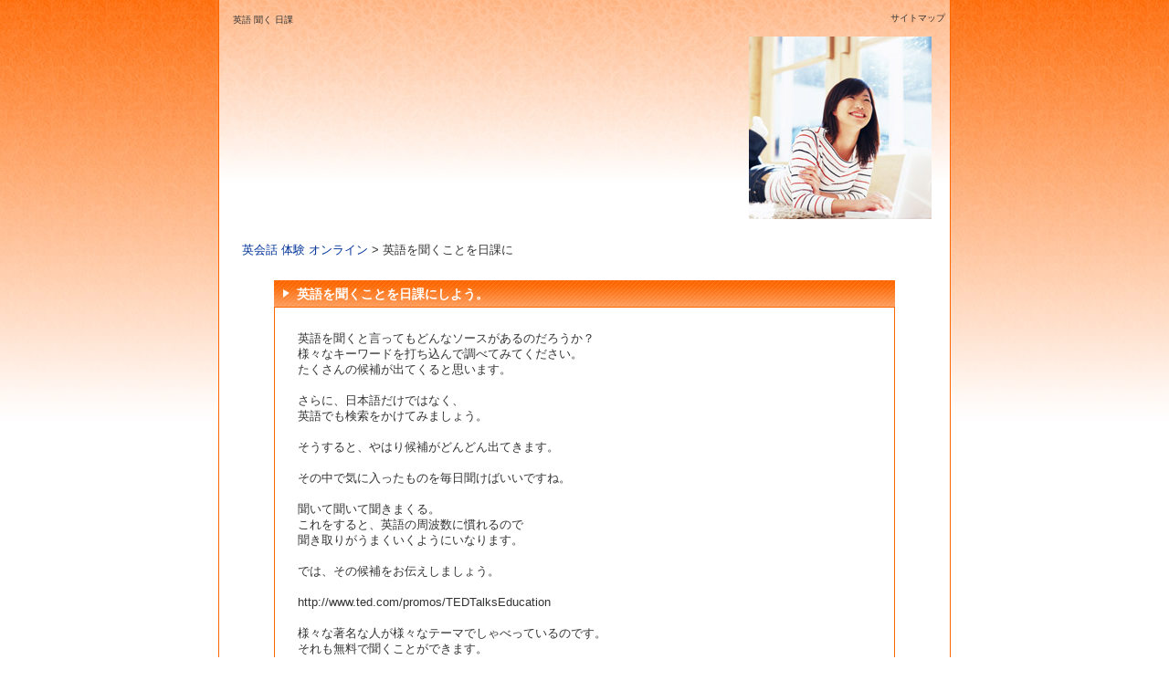

--- FILE ---
content_type: text/html
request_url: http://kanagawa-clinic.com/eigodaily/index.html
body_size: 6129
content:
<!DOCTYPE html PUBLIC "-//W3C//DTD XHTML 1.0 Transitional//EN" "http://www.w3.org/TR/xhtml1/DTD/xhtml1-transitional.dtd">
<html xmlns="http://www.w3.org/1999/xhtml" xml:lang="ja" lang="ja">
<head>
<meta http-equiv="Content-Type" content="text/html; charset=shift_jis" />
<meta http-equiv="Content-Style-Type" content="text/css" />
<meta http-equiv="Content-Script-Type" content="text/javascript" />
<meta name="keywords" content="英語,聞く,日課" />
<meta name="description" content="英語を聞くことを日課にしよう。" />
<link rel="stylesheet" href="../css/import.css" type="text/css" media="screen,tv,print" />
<link rel="alternate" type="application/rss+xml" title="ROR" href="../ror.xml" />
<link rel="alternate" type="application/rss+xml" title="RSS 1.0" href="../rss10.xml" />
<title>英語を聞くことを日課に</title>
<style type="text/css"><!--#header h2{display: none;}--></style>
</head>
<body>
<div id="wrapper">

<!--▽header▽-->
<div id="header">
<h1>英語 聞く 日課</h1>
<p class="sitemap"><a href="../sitemap.html">サイトマップ</a></p>
<h2>英語を聞くことを日課に</h2>
<div class="pic"><img src="../img/pic.jpg" alt="英会話 体験 オンライン" width="200" height="200" /></div>
</div>
<!--△header△-->

<!--▽nav▽-->
<div id="nav">
<p><a href="../">英会話 体験 オンライン</a>&nbsp;&gt;&nbsp;英語を聞くことを日課に</p>
</div>
<!--△nav△-->

<!--▽container▽-->
<div id="container">

<!--▽main▽-->
<div id="main">
<!--記事 start-->

<!--記事タイトル start-->
<h3>英語を聞くことを日課にしよう。</h3>

<!--記事タイトル end-->
<div class="contents">
<p>英語を聞くと言ってもどんなソースがあるのだろうか？<br />
様々なキーワードを打ち込んで調べてみてください。<br />
たくさんの候補が出てくると思います。<br />
<br />
さらに、日本語だけではなく、<br />
英語でも検索をかけてみましょう。<br />
<br />
そうすると、やはり候補がどんどん出てきます。<br />
<br />
その中で気に入ったものを毎日聞けばいいですね。<br />
<br />
聞いて聞いて聞きまくる。<br />
これをすると、英語の周波数に慣れるので<br />
聞き取りがうまくいくようにいなります。<br />
<br />
では、その候補をお伝えしましょう。<br />
<br />
http://www.ted.com/promos/TEDTalksEducation<br />
<br />
様々な著名な人が様々なテーマでしゃべっているのです。<br />
それも無料で聞くことができます。<br />
さながら、そのセミナーに参加しているような気にさせてくれます。<br />
<br />
英語を聞きながら、ほかのことも学べる<br />
一石二鳥となるでしょう。<br />
<br />
英語を聞くときのヒントを教えます。<br />
それは、動詞に注目して聞く事。<br />
<br />
まあ、まずはやってみてください。<br />
<br />
では、いくつかの<span style="font-size:160%; background-color: #FFFF00; padding: 1px; font-weight: bold; ">オンライン英会話をご紹介します。</span><br />
<br />

<table class="exh-l">
<tr><td>エルトメソッド</td>
<td><p>エルトメソッドは世界トップクラスの大学が実践している「反転授業」方式を取り入れたオンライン英会話の英語学習です。<br /><br />Step1　：　英語脳形成【シャドーイング】<br /><br />動画を見て、聞く、聞こえた英語を俳優につづいて話すシャドーイングを行うことにより、英語を聞いて理解する回路を脳内に形成します。<br /><br />最初は動画を見て、字幕を確認しながら聞き取る事に集中します(オーバーラッピング)。二回目以降は俳優のセリフに続けてシャドーイングを繰り返して発音、イントネーションまでそっくり真似をするようにして、俳優のセリフが出てくる前に自然にセリフが口をついて出てくるようになるまで練習します。<br /><br />Step2　：　英語脳育成【カンバセーション】<br /><br />シャドーイングにより形成された英語脳は基本的なパターンを覚えただけなので、オンライン英会話により、講師との会話により、英会話力として確たるものにしていきます。講師は皆さんの英語力に応じて表現を変えながら、確実に英語脳を育成していきます。<br /><br /><a href="http://px.a8.net/svt/ejp?a8mat=2BLEVN+DKTRAQ+2Y2C+60H7L" target="_blank"><br /><img border="0" width="468" height="60" alt="" src="http://www25.a8.net/svt/bgt?aid=140407187821&wid=041&eno=01&mid=s00000013746001010000&mc=1"></a><br /><img border="0" width="1" height="1" src="http://www16.a8.net/0.gif?a8mat=2BLEVN+DKTRAQ+2Y2C+60H7L" alt=""></p></td>
</tr>
</table>
</p>
</div>

<!--記事 END-->

<!-- Kiji Info Block Start -->

<!-- Kiji Info Block End -->

</div>
<!--△main△-->

<!--▽sidebar▽-->
<div id="menu">
<dl>
<dt><a href="../shuhasu/">英語の周波数に慣れること</a></dt>
</dl>
<dl>
<dt><a href="../countory/">英語留学先の国々</a></dt>
</dl>
<dl>
<dt><a href="../hatsuon/">英語発音身に着ける</a></dt>
</dl>
<dl>
<dt><a href="../jyotatsu/">英語上達方法</a></dt>
</dl>
<dl>
<dt><a href="../listening/">リスニング英語</a></dt>
</dl>
<dl>
<dt><a href="../englishear/">英語耳を身に着けるには</a></dt>
</dl>
<dl>
<dt><a href="../reading/">リーディング</a></dt>
</dl>
<dl>
<dt><a href="../writing/">ライティング</a></dt>
</dl>
<dl>
<dt><a href="../mantoman/">英会話マンツーマン</a></dt>
</dl>
<dl>
<dt><a href="../gap/">日本とアメリカとの文化の違い</a></dt>
</dl>
<dl>
<dt><a href="../eikaiwa-bk/">効率的な英会話勉強法</a></dt>
</dl>
<dl>
<dt><a href="../phrase/">日常で使う英会話フレーズ</a></dt>
</dl>
<dl>
<dt><a href="../speaking/">英語スピーキング</a></dt>
</dl>
<dl>
<dt><a href="../eikaiwad/">英会話を独学で習得するには</a></dt>
</dl>
<dl>
<dt><a href="../overseast/">海外旅行へ行く前の英語</a></dt>
</dl>
<dl>
<dt><a href="../englishjob/">英語を生かした仕事とは</a></dt>
</dl>
<dl>
<dt><a href="../ryucho/">英会話を流暢に</a></dt>
</dl>
<dl>
<dt><a href="../eigodaily/">英語を聞くことを日課に</a></dt>
</dl>
<dl>
<dt><a href="../esenglish/">小学生の英語体験</a></dt>
</dl>
<dl>
<dt><a href="../jhschoolenglish/">中学生の英語体験</a></dt>
</dl>
<dl>
<dt><a href="../kokoenglish/">高校生の英語体験</a></dt>
</dl>
<dl>
<dt><a href="../usenglish/">大学生の英語</a></dt>
</dl>
<dl>
<dt><a href="../necessary/">英語は必須</a></dt>
</dl>
<dl>
<dt><a href="../kuchimimi/">英語は口と耳</a></dt>
</dl>
<dl>
<dt><a href="../nativetalk/">ネイティブトークは</a></dt>
</dl>

</div>
<!--△sidebar△-->



<!--▽footer▽-->
<div id="footer"  class="clearfix">
<address>Copyright &copy;  <a href="../">英会話体験ならオンライン英会話</a>. All rights reserved</address>
</div>
<!--△footer△-->



</div>
<!--△container△-->

</div>
<!--△wrapper△-->


</body>
</html>

--- FILE ---
content_type: text/css
request_url: http://kanagawa-clinic.com/css/import.css
body_size: 178
content:
@charset "shift_jis";

/* Import Common css */
@import "common.css";				/* Browser Reset, Common Setting css */
@import "content.css";				/* Top Page Contents Setting CSS　*/

--- FILE ---
content_type: text/css
request_url: http://kanagawa-clinic.com/css/common.css
body_size: 23368
content:
@charset "shift_jis";



/*
		margin, padding のリセット
-------------------------------------------------- */


body,div,dl,dt,dd,ul,ol,li,h1,h2,h3,h4,h5,h6,form,input,p{
	margin: 0;
	padding: 0;
}


/*
		強調表示解除
-------------------------------------------------- */


address,caption,cite,code,dfn,h1,h2,h3,h4,th,var{
	font-style: normal;
	font-weight: normal;
}


/*
		block element
-------------------------------------------------- */


div,h1,h2,h3,h4,h5,h6,p,blockquote,pre,address{
  display: block;
}


/*
		hタグ
-------------------------------------------------- */


h1, h2, h3, h4, h5, h6{
	font-size: 1em;
}


/*
		Body
-------------------------------------------------- */


body{
	font-family: "ＭＳ Ｐゴシック","平成角ゴシック",sans-serif;
	font-size: 80%;
	color: #333333;
	line-height: 140%;
	text-align: center;
	background: #ffffff url(../img/bg.jpg) center top repeat-x fixed;
}


/*
		Link
-------------------------------------------------- */


a{
	color: #003399;
	text-decoration: none;
}
a:hover{
	color: #cc0000;
	text-decoration: underline;
}


/*
		Img
-------------------------------------------------- */


img{
	border: none;
	vertical-align: bottom;
	margin: 0px;
	padding: 0px;
}

img a:link{ text-decoration: none; }
img a:hover{ text-decoration: none; }


/*
		Paragraph
-------------------------------------------------- */


p{
	line-height: 140%;
	color: #333333;
}


/*
		List
-------------------------------------------------- */


ul,ol,dl{
	margin: 0px;
	padding: 0px;
}


li,dt,dd{
	margin: 0px;
	padding: 0px;
	list-style: none none outside;
	font-size: 100%;
}


hr{
	clear: both;
	margin: 5px 0px;
}


/*
		Clearfix
-------------------------------------------------- */


.clearfix:after {
   content: ".";
   display: block;
   clear: both;
   height: 0;
   visibility: hidden;
}
.clearfix { display: inline-block; }
* html .clearfix { height: 1%; }
.clearfix { display: block; }



/*
		テーブル
-------------------------------------------------- */

/*陳列型テーブル（縦）*/

.exh-l{
	border-collapse:collapse;
	width: 600px;
	margin-right: auto;
	margin-left: auto;	
	text-align: left;
}

.exh-l th{
	text-align: center;
	padding:0px 0px 4px 0px;
}


.exh-l img{
	border:0px;
	padding-bottom: 5px;
	padding-top: 5px;
}

.exh-l td{
	background-color: #F9F9F7;
	font-size: 14px;
	border: solid 1px #757575;
	padding: 10px;
	line-height: 140%;
}

.exh-l a{
	text-decoration: none;
	font-weight: bold;
	color:#003399;
}

.exh-l a:hover{
	text-decoration: underline;
	font-weight: bold;
	color:#cc0000;
}


/*陳列型テーブル（横）*/

.exh-s{
	border-collapse:collapse;
	width: 600px;
	margin-right: auto;
	margin-left: auto;
	
}

.exh-s th{
	text-align: center;
	padding:0px 0px 4px 0px;
}

.exh-s img{
	border:0px;
	padding-bottom: 5px;
	padding-top: 5px;
}

.exh-s td{
	background-color: #F9F9F7;
	font-size: 14px;
	text-align: center;
	border: solid 1px #757575;
	padding: 10px;
	width: 33%;
	line-height: 140%;
}

.exh-s a{
	text-decoration: none;
	font-weight: bold;
	color:#003399;
}

.exh-s a:hover{
	text-decoration: underline;
	font-weight: bold;
	color:#cc0000;
}


/*ランキング型テーブル*/

.rank-one{
	width: 600px;
	margin-right: auto;
	margin-left: auto;
	border-collapse:collapse;
	border: solid 1px #757575;
	text-align: left;
}

.rank-one img{
	border:0px;
	padding-top: 5px;
	padding-bottom: 5px;
}

.rank-one th{
	font-size: 12px;
	line-height: 15px;
	text-align: center;
	background-color: #fff7e6;
	background-repeat: repeat-x;
	color: #000000;
	padding: 5px;
	border-bottom-width: 1px;
	border-bottom-style: solid;
	border-bottom-color: #757575;
	border-right-width: 1px;
	border-right-style: solid;
	border-right-color: #757575;
	width:50px;
}

.rank-one td{
	background-color: #FFFFFF;
	vertical-align: middle;
	padding:10px;
	vertical-align:top;
	font-size: 14px;
	border-bottom-width: 1px;
	border-bottom-style: solid;
	border-bottom-color: #757575;
	line-height: 140%;
}


.rank-one td a{
	text-decoration: none;
	font-weight: bold;
	color:#003399;
}

.rank-one td a:hover{
	text-decoration: underline;
	font-weight: bold;
	color:#cc0000;
}


.rank-one .rnkitem {
	width:140px;
	vertical-align: top;
	text-align: left;
	font-weight: bold;
}

.rank-one .rnkitem img {
	vertical-align: top;
}

.alt td{
	background-color:#F5F5F5;
}


/*ランキング型テーブル２*/

.rank-two{
	width:600px;
	border: 2px solid #CCCCCC;
	margin-left: auto;
	margin-right: auto;
	text-align:left;
}

.rank-two img {
	border: 0px;
	padding-bottom: 5px;
	padding-top: 5px;
}
	
.rank-two th{
	border:1px solid #999999;
	width:120px;
	text-align: center;
}

.rank-two td{
	border:1px solid #999999;
	padding: 5px 20px 5px 20px;
	line-height: 20px;
	font-size:14px;
}

.rank-two td a{
	text-decoration: none;
	color:#003399;
}

.rank-two td a:hover{
	text-decoration: underline;
	color:#cc0000;
}

.rank-two_i_title{
	background-color: #fff7e6;
	text-align: center;
	padding: 0px;
}

.rank-two_i_title img{
	padding: 0px;
}

.rank-two_c_title {
	background-color: #fff7e6;
	font-weight: bold;
	text-align: center;
	witdh: 500px;
}
	
.rank-two_c_title a {
	font-weight: bold;
	font-size: 20px;
}


/*ランキング型テーブル３*/

.rank-three{
	width:600px;
	border: 2px solid #CCCCCC;
	margin-left: auto;
	margin-right: auto;
	text-align:left;
}

.rank-three img {
	border: 0px;
	padding-bottom: 5px;
	padding-top: 5px;
}

.rank-three th{
	border:1px solid #999999;
}

.rank-three td{
	border:1px solid #999999;
	padding: 5px 10px 5px 10px;
	line-height: 20px;
	font-size:14px;
}

.rank-three td a{
	text-decoration: none;
	color:#003399;
}

.rank-three td a:hover{
	text-decoration: underline;
	color:#cc0000;
}


.rank-three_i_title{
	background-color: #fff7e6;
	text-align: center;
	padding: 0px;
}

.rank-three_i_title img{
	padding: 0px;
}

.rank-three_c_title {
	background-color: #fff7e6;
	font-weight: bold;
}

.rank-three_c_title a{
	font-size: 20px;
}


/*
		よく使う文字修飾
-------------------------------------------------- */

/*単色指定*/

.fc-red{ color: #ff0000; }	/*赤色*/
.fc-blue{ color: #0000ff; }	/*青色*/
.fc-yellow{ color: #ffff00; }	/*黄色*/
.fc-green{ color: #00ff00; }	/*緑色*/


/*太字*/

.fw-b{ font-weight: bold; }


/*単色指定＋太字*/

.fcw-red{ color: #ff0000; font-weight: bold; }		/*赤色太字*/
.fcw-blue{ color: #0000ff; font-weight: bold; }		/*青色太字*/
.fcw-yellow{ color: #ffff00; font-weight: bold; }	/*黄色太字*/
.fcw-green{ color: #00ff00; font-weight: bold; }	/*緑色太字*/


/*文字サイズ*/

.fs-80{ font-size: 80%; }
.fs-90{ font-size: 90%; }
.fs-110{ font-size: 110%; }
.fs-120{ font-size: 120%; }
.fs-130{ font-size: 130%; }
.fs-140{ font-size: 140%; }
.fs-150{ font-size: 150%; }


/*文字サイズ＋太字*/

.fsw-80{ font-weight: bold; font-size: 80%; }
.fsw-90{ font-weight: bold; font-size: 90%; }
.fsw-100{ font-weight: bold; font-size: 100%; }
.fsw-110{ font-weight: bold; font-size: 110%; }
.fsw-120{ font-weight: bold; font-size: 120%; }
.fsw-130{ font-weight: bold; font-size: 130%; }
.fsw-140{ font-weight: bold; font-size: 140%; }
.fsw-150{ font-weight: bold; font-size: 150%; }


/*テキストデコレーション*/

.td-n{ text-decoration: none; }
.td-u{ text-decoration: underline; }
.td-t{ text-decoration: line-through; }
.td-o{ text-decoration: overline; }
.td-b{ text-decoration: blink; }


/*アンダーライン＋α*/

/*下線＋赤文字*/

.tdu-r{
	text-decoration: underline;
	color: #ff0000;
}

/*下線＋赤文字＋太字*/

.tdu-rb{
	text-decoration: underline;
	color: #ff0000;
	font-weight: bold;
}		


/*下線＋赤文字＋太字１２０％*/

.tdu-rb120{
	text-decoration: underline;
	color: #ff0000;
	font-weight: bold;
	font-size: 120%;
}


/*単色指定＋文字サイズ*/

.fcs-red80{ color: #ff0000; font-size: 80%; }		/*赤色80%*/
.fcs-red120{ color: #ff0000; font-size: 120%; }		/*赤色120%*/
.fcs-red140{ color: #ff0000; font-size: 140%; }		/*赤色140%*/
.fcs-red160{ color: #ff0000; font-size: 160%; }		/*赤色160%*/


.fcs-blue80{ color: #0000ff; font-size: 80%; }		/*青色80%*/
.fcs-blue120{ color: #0000ff; font-size: 120%; }	/*青色120%*/
.fcs-blue140{ color: #0000ff; font-size: 140%; }	/*青色140%*/
.fcs-blue160{ color: #0000ff; font-size: 160%; }	/*青色160%*/


.fcs-yellow80{ color: #ffff00; font-size: 80%; }	/*黄色80%*/
.fcs-yellow120{ color: #ffff00; font-size: 120%; }	/*黄色120%*/
.fcs-yellow140{ color: #ffff00; font-size: 140%; }	/*黄色140%*/
.fcs-yellow160{ color: #ffff00; font-size: 160%; }	/*黄色160%*/


.fcs-green80{ color: #00ff00; font-size: 80%; }		/*緑色80%*/
.fcs-green120{ color: #00ff00; font-size: 120%; }	/*緑色120%*/
.fcs-green140{ color: #00ff00; font-size: 140%; }	/*緑色140%*/
.fcs-green160{ color: #00ff00; font-size: 160%; }	/*緑色160%*/


/*単色指定＋太字＋文字サイズ*/

.fcws-red80{ color: #ff0000; font-weight: bold; font-size: 80%; }	/*赤色太字80%*/	
.fcws-red120{ color: #ff0000; font-weight: bold; font-size: 120%; }	/*赤色太字120%*/
.fcws-red140{ color: #ff0000; font-weight: bold; font-size: 140%; }	/*赤色太字140%*/
.fcws-red160{ color: #ff0000; font-weight: bold; font-size: 160%; }	/*赤色太字160%*/


.fcws-blue80{ color: #0000ff; font-weight: bold; font-size: 80%; }	/*青色太字80%*/	
.fcws-blue120{ color: #0000ff; font-weight: bold; font-size: 120%; }	/*青色太字120%*/
.fcws-blue140{ color: #0000ff; font-weight: bold; font-size: 140%; }	/*青色太字140%*/
.fcws-blue160{ color: #0000ff; font-weight: bold; font-size: 160%; }	/*青色太字160%*/


.fcws-yellow80{ color: #ffff00; font-weight: bold; font-size: 80%; }	/*黄色太字80%*/	
.fcws-yellow120{ color: #ffff00; font-weight: bold; font-size: 120%; }	/*黄色太字120%*/
.fcws-yellow140{ color: #ffff00; font-weight: bold; font-size: 140%; }	/*黄色太字140%*/
.fcws-yellow160{ color: #ffff00; font-weight: bold; font-size: 160%; }	/*黄色太字160%*/


.fcws-green80{ color: #00ff00; font-weight: bold; font-size: 80%; }	/*緑色太字80%*/	
.fcws-green120{ color: #00ff00; font-weight: bold; font-size: 120%; }	/*緑色太字120%*/
.fcws-green140{ color: #00ff00; font-weight: bold; font-size: 140%; }	/*緑色太字140%*/
.fcws-green160{ color: #00ff00; font-weight: bold; font-size: 160%; }	/*緑色太字160%*/


/*背景・黄色　文字・黒*/

.fb-yb{
	background-color: #ffff00;
	font-weight: bold;
	padding: 1px;
}


/*背景・黄色　文字・黒１２０％*/

.fb-yb120{
	background-color: #ffff00;
	font-weight: bold;
	padding: 1px;
	font-size: 120%;
}


/*背景・黄色　文字・黒１４０％*/

.fb-yb140{
	background-color: #ffff00;
	font-weight: bold;
	padding: 1px;
	font-size: 140%;
}


/*背景・黄色　文字・赤*/

.fb-yr{
	color: #ff0000;
	background-color: #ffff00;
	font-weight: bold;
	padding: 1px;
}


/*背景・黄色　文字・赤１２０％*/

.fb-yr120{
	color: #ff0000;
	background-color: #ffff00;
	font-weight: bold;
	padding: 1px;
	font-size: 120%;
}


/*背景・黄色　文字・赤１４０％*/

.fb-yr140{
	color: #ff0000;
	background-color: #ffff00;
	font-weight: bold;
	padding: 1px;
	font-size: 140%;
}


/*背景・赤　文字・白*/

.fb-rw{
	color: #ffffff;
	background-color: #ff0000;
	padding: 1px;
	font-weight: bold;
}	


/*背景・青　文字・白*/

.fb-bw{
	background-color: #0000ff;
	color: #ffffff;
	font-weight: bold;
	padding: 1px;
}	


/*背景・ピンク　文字・白*/

.fb-pw{
	color: #ffffff;
	font-weight: bold;
	background-color: #ff00ff;
	padding: 1px;
}


/*背景・緑　文字・黒*/

.fb-gb{
	background-color: #00ff00;
	padding: 1px;
	font-weight: bold;
}


/*背景・水色　文字・黒*/

.fb-ab{
	background-color: #00ffff;
	padding: 1px;
	font-weight: bold;
}


/*背景・橙色　文字・黒*/

.fb-ob{
	font-weight: bold;
	background-color: #ff6633;
	padding: 1px;
}


/*
		font-color
-------------------------------------------------- */

.fc-000{ color: #000000; }	/*黒色*/
.fc-333{ color: #333333; }	/*黒灰*/
.fc-666{ color: #666666; }	/*濃灰*/
.fc-999{ color: #999999; }	/*薄灰*/
.fc-ccc{ color: #cccccc; }	/*白灰*/
.fc-fff{ color: #ffffff; }	/*白色*/
.fc-900{ color: #990000; }	/*濃赤*/
.fc-009{ color: #000099; }	/*濃青*/
.fc-090{ color: #009900; }	/*濃緑*/
.fc-0ff{ color: #00ffff; }	/*水色*/
.fc-f63{ color: #ff6633; }	/*橙色*/
.fc-90f{ color: #9900ff; }	/*紫色*/
.fc-f0f{ color: #ff00ff; }	/*桃色*/
.fc-f00{ color: #ff0000; }	/*赤色*/
.fc-0f0{ color: #00ff00; }	/*緑色*/
.fc-ff0{ color: #ffff00; }	/*黄色*/
.fc-00f{ color: #0000ff; }	/*青色*/


/*												*/
/* ---------- これより以下は拡張設定 ----------	*/
/* ---------- 　使わない場合は放置　 ----------	*/
/*												*/



/*------------------------------------------------------------
		font-size
-------------------------------------------------------------*/

.fs-70{ font-size: 70%; }
.fs-80{ font-size: 80%; }
.fs-90{ font-size: 90%; }
.fs-110{ font-size: 110%; }
.fs-120{ font-size: 120%; }
.fs-130{ font-size: 130%; }
.fs-140{ font-size: 140%; }
.fs-150{ font-size: 150%; }
.fs-160{ font-size: 160%; }
.fs-170{ font-size: 170%; }
.fs-180{ font-size: 180%; }
.fs-190{ font-size: 190%; }
.fs-200{ font-size: 200%; }

.fs-08{ font-size: 0.8em; }
.fs-09{ font-size: 0.9em; }
.fs-10{ font-size: 1.0em; }
.fs-11{ font-size: 1.1em; }
.fs-12{ font-size: 1.2em; }
.fs-13{ font-size: 1.3em; }
.fs-14{ font-size: 1.4em; }
.fs-15{ font-size: 1.5em; }
.fs-16{ font-size: 1.6em; }
.fs-17{ font-size: 1.7em; }
.fs-18{ font-size: 1.8em; }
.fs-19{ font-size: 1.9em; }
.fs-20{ font-size: 2.0em; }
.fs-21{ font-size: 2.1em; }
.fs-22{ font-size: 2.2em; }
.fs-23{ font-size: 2.3em; }
.fs-24{ font-size: 2.4em; }
.fs-25{ font-size: 2.5em; }



/*------------------------------------------------------------
		line-height
-------------------------------------------------------------*/

.lh-110{ line-height: 110%; }
.lh-120{ line-height: 120%; }
.lh-130{ line-height: 130%; }
.lh-140{ line-height: 140%; }
.lh-150{ line-height: 150%; }
.lh-160{ line-height: 160%; }
.lh-170{ line-height: 170%; }
.lh-180{ line-height: 180%; }
.lh-190{ line-height: 190%; }
.lh-200{ line-height: 200%; }


/*------------------------------------------------------------
		text-decoration
-------------------------------------------------------------*/

.td-n{ text-decoration: none; }
.td-u{ text-decoration: underline; }
.td-o{ text-decoration: overline; }
.td-t{ text-decoration: line-through; }
.td-b{ text-decoration: blink; }


/*------------------------------------------------------------
		text-align
-------------------------------------------------------------*/

.ta-c{ text-align: center; }	/*中央寄せ*/
.ta-r{ text-align: right; }		/*右寄せ*/
.ta-l{ text-align: left; }		/*左寄せ*/


/*------------------------------------------------------------
		vertical-align
-------------------------------------------------------------*/

.va-t{ vertical-align: top; }	/*上寄せ*/
.va-m{ vertical-align: middle; }/*中央寄せ*/
.va-b{ vertical-align: bottom; }/*下寄せ*/


/*------------------------------------------------------------
		float
-------------------------------------------------------------*/

.fl-r{
	float: right;
	padding: 0 0 10px 10px;
}	/*右寄せ*/
.fl-l{
	float: left;
	padding: 0 10px 10px 0;
}	/*左寄せ*/


/*------------------------------------------------------------
		margin
-------------------------------------------------------------*/

.m0{ margin: 0px!important; }				/*全margin無し*/
.mt-0{ margin-top: 0px!important; }		/*上marginが0px*/
.mr-0{ margin-right: 0px!important; }		/*右marginが0px*/
.mb-0{ margin-bottom: 0px!important; }		/*下marginが0px*/
.ml-0{ margin-left: 0px!important; }		/*左marginが0px*/

.m1{ margin: 1px!important; }
.mt-1{ margin-top: 1px!important; }	
.mr-1{ margin-right: 1px!important; }
.mb-1{ margin-bottom: 1px!important; }
.ml-1{ margin-left: 1px!important; }

.m2{ margin: 2px!important; }
.mt-2{ margin-top: 2px!important; }	
.mr-2{ margin-right: 2px!important; }
.mb-2{ margin-bottom: 2px!important; }
.ml-2{ margin-left: 2px!important; }

.m3{ margin: 3px!important; }
.mt-3{ margin-top: 3px!important; }	
.mr-3{ margin-right: 3px!important; }
.mb-3{ margin-bottom: 3px!important; }
.ml-3{ margin-left: 3px!important; }

.m4{ margin: 4px!important; }
.mt-4{ margin-top: 4px!important; }	
.mr-4{ margin-right: 4px!important; }
.mb-4{ margin-bottom: 4px!important; }
.ml-4{ margin-left: 4px!important; }

.m5{ margin: 5px!important; }
.mt-5{ margin-top: 5px!important; }	
.mr-5{ margin-right: 5px!important; }
.mb-5{ margin-bottom: 5px!important; }
.ml-5{ margin-left: 5px!important; }

.m6{ margin: 6px!important; }
.mt-6{ margin-top: 6px!important; }	
.mr-6{ margin-right: 6px!important; }
.mb-6{ margin-bottom: 6px!important; }
.ml-6{ margin-left: 6px!important; }

.m7{ margin: 7px!important; }
.mt-7{ margin-top: 7px!important; }	
.mr-7{ margin-right: 7px!important; }
.mb-7{ margin-bottom: 7px!important; }
.ml-7{ margin-left: 7px!important; }

.m8{ margin: 8px!important; }
.mt-8{ margin-top: 8px!important; }	
.mr-8{ margin-right: 8px!important; }
.mb-8{ margin-bottom: 8px!important; }
.ml-8{ margin-left: 8px!important; }

.m9{ margin: 9px!important; }
.mt-9{ margin-top: 9px!important; }	
.mr-9{ margin-right: 9px!important; }
.mb-9{ margin-bottom: 9px!important; }
.ml-9{ margin-left: 9px!important; }

.m10{ margin: 10px!important; }
.mt-10{ margin-top: 10px!important; }
.mr-10{ margin-right: 10px!important; }
.mb-10{ margin-bottom: 10px!important; }
.ml-10{ margin-left: 10px!important; }

.m15{ margin: 15px!important; }
.mt-15{ margin-top: 15px!important; }
.mr-15{ margin-right: 15px!important; }
.mb-15{ margin-bottom: 15px!important; }
.ml-15{ margin-left: 15px!important; }

.m20{ margin: 20px!important; }
.mt-20{ margin-top: 20px!important; }
.mr-20{ margin-right: 20px!important; }
.mb-20{ margin-bottom: 20px!important; }
.ml-20{ margin-left: 20px!important; }

.m25{ margin: 25px!important; }
.mt-25{ margin-top: 25px!important; }
.mr-25{ margin-right: 25px!important; }
.mb-25{ margin-bottom: 25px!important; }
.ml-25{ margin-left: 25px!important; }

.m30{ margin: 30px!important; }
.mt-30{ margin-top: 30px!important; }
.mr-30{ margin-right: 30px!important; }
.mb-30{ margin-bottom: 30px!important; }
.ml-30{ margin-left: 30px!important; }

.m40{ margin: 40px!important; }
.mt-40{ margin-top: 40px!important; }
.mr-40{ margin-right: 40px!important; }
.mb-40{ margin-bottom: 40px!important; }
.ml-40{ margin-left: 40px!important; }

.m50{ margin: 50px!important; }
.mt-50{ margin-top: 50px!important; }
.mr-50{ margin-right: 50px!important; }
.mb-50{ margin-bottom: 50px!important; }
.ml-50{ margin-left: 50px!important; }

.m60{ margin: 60px!important; }
.mt-60{ margin-top: 60px!important; }
.mr-60{ margin-right: 60px!important; }
.mb-60{ margin-bottom: 60px!important; }
.ml-60{ margin-left: 60px!important; }

.m70{ margin: 70px!important; }
.mt-70{ margin-top: 70px!important; }
.mr-70{ margin-right: 70px!important; }
.mb-70{ margin-bottom: 70px!important; }
.ml-70{ margin-left: 70px!important; }


/*------------------------------------------------------------
		padding
-------------------------------------------------------------*/

.p0{ padding: 0px!important; }				/*全padding無し*/
.pt-0{ padding-top: 0px!important; }		/*上paddingが0px*/
.pr-0{ padding-right: 0px!important; }		/*右paddingが0px*/
.pb-0{ padding-bottom: 0px!important; }	/*下paddingが0px*/
.pl-0{ padding-left: 0px!important; }		/*左paddingが0px*/

.p1{ padding: 1px!important; }
.pt-1{ padding-top: 1px!important; }
.pr-1{ padding-right: 1px!important; }
.pb-1{ padding-bottom: 1px!important; }
.pl-1{ padding-left: 1px!important; }

.p2{ padding: 2px!important; }
.pt-2{ padding-top: 2px!important; }
.pr-2{ padding-right: 2px!important; }
.pb-2{ padding-bottom: 2px!important; }
.pl-2{ padding-left: 2px!important; }

.p3{ padding: 3px!important; }
.pt-3{ padding-top: 3px!important; }
.pr-3{ padding-right: 3px!important; }
.pb-3{ padding-bottom: 3px!important; }
.pl-3{ padding-left: 3px!important; }

.p4{ padding: 4px!important; }
.pt-4{ padding-top: 4px!important; }
.pr-4{ padding-right: 4px!important; }
.pb-4{ padding-bottom: 4px!important; }
.pl-4{ padding-left: 4px!important; }

.p5{ padding: 5px!important; }
.pt-5{ padding-top: 5px!important; }
.pr-5{ padding-right: 5px!important; }
.pb-5{ padding-bottom: 5px!important; }
.pl-5{ padding-left: 5px!important; }

.p6{ padding: 6px!important; }
.pt-6{ padding-top: 6px!important; }
.pr-6{ padding-right: 6px!important; }
.pb-6{ padding-bottom: 6px!important; }
.pl-6{ padding-left: 6px!important; }

.p7{ padding: 7px!important; }
.pt-7{ padding-top: 7px!important; }
.pr-7{ padding-right: 7px!important; }
.pb-7{ padding-bottom: 7px!important; }
.pl-7{ padding-left: 7px!important; }

.p8{ padding: 8px!important; }
.pt-8{ padding-top: 8px!important; }
.pr-8{ padding-right: 8px!important; }
.pb-8{ padding-bottom: 8px!important; }
.pl-8{ padding-left: 8px!important; }

.p9{ padding: 9px!important; }
.pt-9{ padding-top: 9px!important; }
.pr-9{ padding-right: 9px!important; }
.pb-9{ padding-bottom: 9px!important; }
.pl-9{ padding-left: 9px!important; }

.p10{ padding: 10px!important; }
.pt-10{ padding-top: 10px!important; }
.pr-10{ padding-right: 10px!important; }
.pb-10{ padding-bottom: 10px!important; }
.pl-10{ padding-left: 10px!important; }

.p15{ padding: 15px!important; }
.pt-15{ padding-top: 15px!important; }
.pr-15{ padding-right: 15px!important; }
.pb-15{ padding-bottom: 15px!important; }
.pl-15{ padding-left: 15px!important; }

.p20{ padding: 20px!important; }
.pt-20{ padding-top: 20px!important; }
.pr-20{ padding-right: 20px!important; }
.pb-20{ padding-bottom: 20px!important; }
.pl-20{ padding-left: 20px!important; }

.p30{ padding: 30px!important; }
.pt-30{ padding-top: 30px!important; }
.pr-30{ padding-right: 30px!important; }
.pb-30{ padding-bottom: 30px!important; }
.pl-30{ padding-left: 30px!important; }

.p40{ padding: 40px!important; }
.pt-40{ padding-top: 40px!important; }
.pr-40{ padding-right: 40px!important; }
.pb-40{ padding-bottom: 40px!important; }
.pl-40{ padding-left: 40px!important; }

.p50{ padding: 50px!important; }
.pt-50{ padding-top: 50px!important; }
.pr-50{ padding-right: 50px!important; }
.pb-50{ padding-bottom: 50px!important; }
.pl-50{ padding-left: 50px!important; }

.p60{ padding: 60px!important; }
.pt-60{ padding-top: 60px!important; }
.pr-60{ padding-right: 60px!important; }
.pb-60{ padding-bottom: 60px!important; }
.pl-60{ padding-left: 60px!important; }

.p70{ padding: 70px!important; }
.pt-70{ padding-top: 70px!important; }
.pr-70{ padding-right: 70px!important; }
.pb-70{ padding-bottom: 70px!important; }
.pl-70{ padding-left: 70px!important; }

--- FILE ---
content_type: text/css
request_url: http://kanagawa-clinic.com/css/content.css
body_size: 7703
content:
@charset "shift_jis";

/*
 * CSS Category
 * 		■layout	：	枠組み用
 * 		■header	：　ヘッダー用
 *		■free		：	フリースペース用
 *		■main		：	メインコンテンツ用
 * 		■sidemenu	：	サイドメニュー用
 * 		■footer	：	フッター用
 * 
*/


/*
	layout, framework
------------------------------------------------------------ */


/* 全体中央揃え */
#wrapper{
	width: 800px;
	text-align: left;
	margin: 0px auto;
	border-right: 1px #ff6600 solid;
	border-left: 1px #ff6600 solid;
	background-color: #ffffff;
}



/*
	Header
------------------------------------------------------------ */


/* 枠 */
#header{
	width: 800px;
	height: 260px;
	margin: 0px auto;
	background: #fff url(../img/header.jpg) left top no-repeat;
}


/* 最上段h1タグの設定 */
#header h1{
	padding: 3px 0px 0px 15px;
	color: #333333;
	font-size: 80%;
	position: absolute;
	z-index: 3;
	top: 10px;
}

/* サイトマップ */
#header .sitemap{
	position: absolute;
	z-index: 2;
	top: 10px;
	font-size: 80%;
	padding: 3px 0px 0px 735px;
}

#header .sitemap a{
	color: #333333;
	text-decoration: none;
}

#header .sitemap a:hover{
	color: #cc0000;
	text-decoration: underline;
}


/* サイトタイトル */
#header h2{
	padding: 20px 0px 0px 50px;
	font-size: 180%;
	font-weight: bold;
	line-height: 120%;
	color: #000000;
	position: absolute;
	top: 60px;
	width: 500px;
	z-index: 100;
}

/* サイトタイトル下の説明文 */
#header .desc{
	padding: 0px 0px 0px 50px;
	font-size: 100%;
	line-height: 160%;
	position: absolute;
	top: 150px;
	width: 500px;
	z-index: 100;
}

#header .pic{
	width: 200px;
	height: 200px;
	position: absolute;
	top: 40px;
	padding: 0px 0px 0px 580px;
}

/*
	nav（パンくず）
------------------------------------------------------------ */

/* パンくず全体枠 */
#nav{
	padding: 5px 0px 5px 0px;
}

/* パンくず各テキスト設定 */
#nav p{
	padding: 0px 0px 0px 25px;
}


/* コンテンツ部中央揃え */
#container{
	width: 800px;
	margin: 0px 0px 0px 0px;
}

/* コンテンツ全体枠 */
#main{
	float: left;
	display: inline;
	width: 680px;
	margin: 20px 60px 0px 60px;
	text-align: left;
}


/* アドセンス */
#main .adsense{
	margin: 0px 89px 30px 89px;
	padding: 0px 0px 20px 0px ;
}


/* コンテンツ見出し */
#main h3{
	padding: 7px 0px 5px 25px;
	color: #ffffff;
	font-size: 110%;
	font-weight: bold;
	background: url(../img/h2-bg.jpg) left top no-repeat;
}



/* コンテンツフレーム設定 */
#main .contents .frame{				/* 枠のカラー設定などはこの項目を変更してください */
	margin: 0px 20px 0px 20px;
	padding: 5px 15px 5px 15px;
	background: #fff7e6;
	border: 1px #ff6600 solid;
}


/* アドセンス*/
#main .adsense{
	margin: 0px 97px 30px 97px;
}


/* コンテンツ枠 */
.contents{
	margin: 0px 0px 30px 0px;
	padding: 25px;
	border: 1px #ff6600 solid;
}


/* 記事枠のスタイル */


.contents-border{
	margin: 0px 0px 30px 0px;
	padding: 25px 20px;
	border: 1px #ff6600 solid;
}

.contents-border p {
	border-bottom-width: 1px;
	border-bottom-style: dotted;
	border-bottom-color: #CCCCCC;
	padding:5px 10px;
}

/*
	グローバルナビ
------------------------------------------------------------ */


/* メニュー全体枠 */


#menu{
	width: 680px;
	margin: 0px auto;
	clear: both;
}

#menu dl {
	width:auto;
	padding-top: 10px;
	padding-bottom: 10px;
	width: 680px;
	display: block;
	float: left;
	list-style-type: disc;
	margin: 3px 0px 20px 0px;
	text-align: left;
}

#menu dt {
	font-weight: bold;
	border-left-width: 6px;
	border-left-style: solid;
	border-left-color: #FF9022;
	font-size: 110%;
	line-height: 200%;
	border-bottom-width: 1px;
	border-bottom-style: dotted;
	border-bottom-color: #CCCCCC;
	margin: 0px auto;
	padding-left:20px;
}

#menu dd {
	display: block;
	margin-top: 5px;
	margin-right: 0px;
	margin-bottom: 5px;
	margin-left: 0px;
	padding-top: 5px;
	padding-right: 10px;
	padding-bottom: 0px;
	padding-left: 40px;
	width: 290px;
	list-style-type: disc;
	float: left;
}

#menu h3{
	clear: both;
	margin-top:10px;
	padding: 7px 0px 5px 25px;
	color: #ffffff;
	font-size: 110%;
	font-weight: bold;
	background: url(../img/h2-bg.jpg) left top no-repeat;
}


/* 各メニューリンク文字設定 */
#menu a{
	margin: 0px 0px 0px 0px;
	padding: 7px 0px;
	text-decoration: underline;
	color: #0000ff;
}


/* メニューマウスオーバー設定 */
#menu a:hover{
	color: #cc0000;
}

#menu .wrap{
	display: block;
	margin: 0px 0px 15px 0px;
	background: #fff7e6;
	border-left: 1px #ff6600 solid;
	border-right: 1px #ff6600 solid;
	border-bottom: 1px #ff6600 solid;
}

#menu .wrap p{
	padding: 7px;
}


/*
	Footer
------------------------------------------------------------ */

/* フッター全体枠 */
#footer{
	clear: both;
	width: 800px;
	background-color: #ffffff;
	text-align: center;
}

#footer a{
	color: #003399;
}

#footer a:hover{
	color: #cc0000;
	text-decoration: underline;
}

/* コピーライト設定 */
#footer address{
	padding: 15px;
	background: #ff6600;
	color: #ffffff;
}

#footer address a{
    color: #ffffff;
}

/* 各リスト設定 */
#footer ul li{
	display: inline;
	margin: 0px 5px 0px 0px;
	padding: 0px 7px 0px 0px;
	border-right: 1px #ff6600 solid;
}



/*
	Freespace
------------------------------------------------------------ */


/* フリースペース枠 */
#free{
	width: 800px;
	margin: 0 0 10px 0;
	text-align: center;
	padding-top: 10px;
}

#free2{
	width: 800px;
	margin-bottom: 20px;
	text-align: center;
	clear: both;
}




/*
	Category
------------------------------------------------------------ */

/* コンテンツリスト */

#main #contentslist  {
	margin: 0px 0px 30px 0px;
	padding: 20px 15px;
	border-right: 1px #ff6600 solid;
	border-left: 1px #ff6600 solid;
	border-bottom: 1px #ff6600 solid;
}

#main #contentslist dl {
	margin-top: 10px;
	margin-bottom: 0px;
	margin-right: 5px;
	margin-left: 5px;
	width: auto;
}

#main #contentslist dt {
	font-weight: bold;
	border-left-width: 6px;
	border-left-style: solid;
	border-left-color: #FF9022;
	font-size: 110%;
	line-height: 200%;
	border-bottom-width: 1px;
	border-bottom-style: dotted;
	border-bottom-color: #CCCCCC;
	margin: 0px auto;
	padding-left:15px;
}

#main #contentslist dd {
	display: block;
	margin-top: 5px;
	margin-right: 0px;
	margin-bottom: 10px;
	margin-left: 0px;
	padding-top: 5px;
	padding-right: 10px;
	padding-bottom: 0px;
	padding-left: 20px;
	float: none;
	width: auto;
}

#main #contentslist a {
	margin-right: 5px;
	font-size:12px;
}

#main #contentslist dt a {
	margin-right: 0;
	font-size:13px;
	lign-height: 140%;
	font-weight: bold;
}


/* サイトマップページ用 */


#sitemap dl {
	padding-top: 10px;
	padding-bottom: 10px;
	width: 680px;
	margin: 3px 0px 30px 0px;
	text-align: left;
}

#sitemap dt {
	font-weight: bold;
	border-left-width: 6px;
	border-left-style: solid;
	border-left-color: #FF9022;
	font-size: 110%;
	line-height: 200%;
	border-bottom-width: 1px;
	border-bottom-style: dotted;
	border-bottom-color: #CCCCCC;
	margin: 0px auto;
	padding-left:20px;
}

#sitemap dd {
	display: block;
	margin-top: 5px;
	margin-right: 0px;
	margin-bottom: 5px;
	margin-left: 0px;
	padding-top: 5px;
	padding-right: 10px;
	padding-bottom: 0px;
	padding-left: 40px;
	width: 290px;
	list-style-type: disc;
	float: left;
}


/* リンクリスト */
#linkmenu{
	width: 770px;
	margin: 0px 15px 0px 0px;
	text-align: center;
	height: auto;
	padding: 10px 0px 10px 0px;
	border-top: 1px dashed;
}